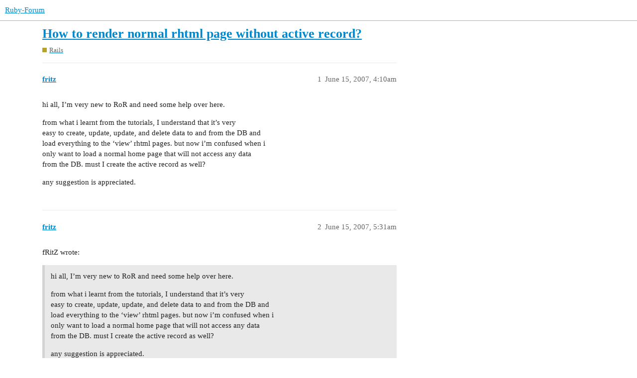

--- FILE ---
content_type: text/html; charset=utf-8
request_url: https://www.ruby-forum.com/t/how-to-render-normal-rhtml-page-without-active-record/106893
body_size: 4260
content:
<!DOCTYPE html>
<html lang="en">
  <head>
    <meta charset="utf-8">
    <title>How to render normal rhtml page without active record? - Rails - Ruby-Forum</title>
    <meta name="description" content="hi all, I’m very new to RoR and need some help over here. 
from what i learnt from the tutorials, I understand that it’s very 
easy to create, update, update, and delete data to and from the DB and 
load everything to th&amp;hellip;">
    <meta name="generator" content="Discourse 3.1.0.beta5 - https://github.com/discourse/discourse version e0f848c2eabed2ced3af863418a37d20f3cc4c2e">
<link rel="icon" type="image/png" href="https://www.ruby-forum.com/uploads/default/optimized/1X/8a5e8e853d54c2948e021a2e1c15b7bc1b378978_2_32x32.png">
<link rel="apple-touch-icon" type="image/png" href="https://www.ruby-forum.com/uploads/default/optimized/1X/645cc2efa553889ca9678040f222dc6640fae21e_2_180x180.png">
<meta name="theme-color" media="all" content="#ffffff">

<meta name="viewport" content="width=device-width, initial-scale=1.0, minimum-scale=1.0, user-scalable=yes, viewport-fit=cover">
<link rel="canonical" href="https://www.ruby-forum.com/t/how-to-render-normal-rhtml-page-without-active-record/106893" />

<link rel="search" type="application/opensearchdescription+xml" href="https://www.ruby-forum.com/opensearch.xml" title="Ruby-Forum Search">

    <link href="/stylesheets/color_definitions_light_4_5_0097852dee5a77c65d5b22f69765dc7876db84f7.css?__ws=www.ruby-forum.com" media="all" rel="stylesheet" class="light-scheme"/>

  <link href="/stylesheets/desktop_b37b51fae51313f422e600e1fc19c1976124d39c.css?__ws=www.ruby-forum.com" media="all" rel="stylesheet" data-target="desktop"  />



  <link href="/stylesheets/discourse-adplugin_b37b51fae51313f422e600e1fc19c1976124d39c.css?__ws=www.ruby-forum.com" media="all" rel="stylesheet" data-target="discourse-adplugin"  />
  <link href="/stylesheets/discourse-assign_b37b51fae51313f422e600e1fc19c1976124d39c.css?__ws=www.ruby-forum.com" media="all" rel="stylesheet" data-target="discourse-assign"  />
  <link href="/stylesheets/discourse-cakeday_b37b51fae51313f422e600e1fc19c1976124d39c.css?__ws=www.ruby-forum.com" media="all" rel="stylesheet" data-target="discourse-cakeday"  />
  <link href="/stylesheets/discourse-details_b37b51fae51313f422e600e1fc19c1976124d39c.css?__ws=www.ruby-forum.com" media="all" rel="stylesheet" data-target="discourse-details"  />
  <link href="/stylesheets/discourse-lazy-videos_b37b51fae51313f422e600e1fc19c1976124d39c.css?__ws=www.ruby-forum.com" media="all" rel="stylesheet" data-target="discourse-lazy-videos"  />
  <link href="/stylesheets/discourse-local-dates_b37b51fae51313f422e600e1fc19c1976124d39c.css?__ws=www.ruby-forum.com" media="all" rel="stylesheet" data-target="discourse-local-dates"  />
  <link href="/stylesheets/discourse-narrative-bot_b37b51fae51313f422e600e1fc19c1976124d39c.css?__ws=www.ruby-forum.com" media="all" rel="stylesheet" data-target="discourse-narrative-bot"  />
  <link href="/stylesheets/discourse-presence_b37b51fae51313f422e600e1fc19c1976124d39c.css?__ws=www.ruby-forum.com" media="all" rel="stylesheet" data-target="discourse-presence"  />
  <link href="/stylesheets/discourse-solved_b37b51fae51313f422e600e1fc19c1976124d39c.css?__ws=www.ruby-forum.com" media="all" rel="stylesheet" data-target="discourse-solved"  />
  <link href="/stylesheets/discourse-staff-notes_b37b51fae51313f422e600e1fc19c1976124d39c.css?__ws=www.ruby-forum.com" media="all" rel="stylesheet" data-target="discourse-staff-notes"  />
  <link href="/stylesheets/docker_manager_b37b51fae51313f422e600e1fc19c1976124d39c.css?__ws=www.ruby-forum.com" media="all" rel="stylesheet" data-target="docker_manager"  />
  <link href="/stylesheets/poll_b37b51fae51313f422e600e1fc19c1976124d39c.css?__ws=www.ruby-forum.com" media="all" rel="stylesheet" data-target="poll"  />
  <link href="/stylesheets/poll_desktop_b37b51fae51313f422e600e1fc19c1976124d39c.css?__ws=www.ruby-forum.com" media="all" rel="stylesheet" data-target="poll_desktop"  />

  <link href="/stylesheets/desktop_theme_6_3d141594230039b2184834307c6b93f57b921914.css?__ws=www.ruby-forum.com" media="all" rel="stylesheet" data-target="desktop_theme" data-theme-id="6" data-theme-name="brand header theme component"/>
<link href="/stylesheets/desktop_theme_7_075db99aed49f798f3fc38e9dd8369522a34b2b7.css?__ws=www.ruby-forum.com" media="all" rel="stylesheet" data-target="desktop_theme" data-theme-id="7" data-theme-name="discourse signup banner"/>
<link href="/stylesheets/desktop_theme_8_e62964948605beff6e8db73646c4b9652d8e3dc8.css?__ws=www.ruby-forum.com" media="all" rel="stylesheet" data-target="desktop_theme" data-theme-id="8" data-theme-name="welcome link banner"/>
<link href="/stylesheets/desktop_theme_5_0b8e85fbaf76fa79ba35538021ba17db4dfcf0e6.css?__ws=www.ruby-forum.com" media="all" rel="stylesheet" data-target="desktop_theme" data-theme-id="5" data-theme-name="light"/>

    <meta http-equiv="Content-Security-Policy" script-src="unsafe-inline" ;="">

<!-- Google Tag Manager -->

<!-- End Google Tag Manager --><link rel="preload" href="/theme-javascripts/6b236ec71a4d5406c58f8026df9a7030179f693b.js?__ws=www.ruby-forum.com" as="script">
<script defer="" src="/theme-javascripts/6b236ec71a4d5406c58f8026df9a7030179f693b.js?__ws=www.ruby-forum.com" data-theme-id="5"></script>

    <meta id="data-ga-universal-analytics" data-tracking-code="UA-80574-2" data-json="{&quot;cookieDomain&quot;:&quot;auto&quot;}" data-auto-link-domains="">

  <link rel="preload" href="/assets/google-universal-analytics-v3-a023b3e9cae7d93d8bcf5f91a1fdd28bddc646afb705779d0208c74fd1cc3f7f.js" as="script">
<script defer src="/assets/google-universal-analytics-v3-a023b3e9cae7d93d8bcf5f91a1fdd28bddc646afb705779d0208c74fd1cc3f7f.js"></script>


        <link rel="alternate nofollow" type="application/rss+xml" title="RSS feed of &#39;How to render normal rhtml page without active record?&#39;" href="https://www.ruby-forum.com/t/how-to-render-normal-rhtml-page-without-active-record/106893.rss" />
    <meta property="og:site_name" content="Ruby-Forum" />
<meta property="og:type" content="website" />
<meta name="twitter:card" content="summary" />
<meta name="twitter:image" content="https://www.ruby-forum.com/uploads/default/original/1X/8a5e8e853d54c2948e021a2e1c15b7bc1b378978.png" />
<meta property="og:image" content="https://www.ruby-forum.com/uploads/default/original/1X/8a5e8e853d54c2948e021a2e1c15b7bc1b378978.png" />
<meta property="og:url" content="https://www.ruby-forum.com/t/how-to-render-normal-rhtml-page-without-active-record/106893" />
<meta name="twitter:url" content="https://www.ruby-forum.com/t/how-to-render-normal-rhtml-page-without-active-record/106893" />
<meta property="og:title" content="How to render normal rhtml page without active record?" />
<meta name="twitter:title" content="How to render normal rhtml page without active record?" />
<meta property="og:description" content="hi all, I’m very new to RoR and need some help over here.  from what i learnt from the tutorials, I understand that it’s very  easy to create, update, update, and delete data to and from the DB and  load everything to the ‘view’ rhtml pages. but now i’m confused when i  only want to load a normal home page that will not access any data  from the DB. must I create the active record as well?  any suggestion is appreciated." />
<meta name="twitter:description" content="hi all, I’m very new to RoR and need some help over here.  from what i learnt from the tutorials, I understand that it’s very  easy to create, update, update, and delete data to and from the DB and  load everything to the ‘view’ rhtml pages. but now i’m confused when i  only want to load a normal home page that will not access any data  from the DB. must I create the active record as well?  any suggestion is appreciated." />
<meta property="og:article:section" content="Rails" />
<meta property="og:article:section:color" content="b8a32a" />
<meta property="article:published_time" content="2007-06-15T04:10:20+00:00" />
<meta property="og:ignore_canonical" content="true" />


    
  </head>
  <body class="crawler ">
    
<link rel="preload" href="/theme-javascripts/1dad71a377495283be791c681655bebcb840c2c3.js?__ws=www.ruby-forum.com" as="script">
<script defer="" src="/theme-javascripts/1dad71a377495283be791c681655bebcb840c2c3.js?__ws=www.ruby-forum.com" data-theme-id="6"></script>

    <header>
  <a href="/">
    Ruby-Forum
  </a>
</header>

    <div id="main-outlet" class="wrap" role="main">
        <div id="topic-title">
    <h1>
      <a href="/t/how-to-render-normal-rhtml-page-without-active-record/106893">How to render normal rhtml page without active record?</a>
    </h1>

      <div class="topic-category" itemscope itemtype="http://schema.org/BreadcrumbList">
          <span itemprop="itemListElement" itemscope itemtype="http://schema.org/ListItem">
            <a href="https://www.ruby-forum.com/c/ruby-on-rails/6" class="badge-wrapper bullet" itemprop="item">
              <span class='badge-category-bg' style='background-color: #b8a32a'></span>
              <span class='badge-category clear-badge'>
                <span class='category-name' itemprop='name'>Rails</span>
              </span>
            </a>
            <meta itemprop="position" content="1" />
          </span>
      </div>

  </div>

  

    <div itemscope itemtype='http://schema.org/DiscussionForumPosting'>
      <meta itemprop='headline' content='How to render normal rhtml page without active record?'>
        <meta itemprop='articleSection' content='Rails'>
      <meta itemprop='keywords' content=''>
      <div itemprop='publisher' itemscope itemtype="http://schema.org/Organization">
        <meta itemprop='name' content='Ruby Forum'>
          <div itemprop='logo' itemscope itemtype="http://schema.org/ImageObject">
            <meta itemprop='url' content='https://www.ruby-forum.com/uploads/default/original/1X/41aea38170214b7a8609fd7e359f5a5231e48438.png'>
          </div>
      </div>

          <div id='post_1'  class='topic-body crawler-post'>
            <div class='crawler-post-meta'>
              <span class="creator" itemprop="author" itemscope itemtype="http://schema.org/Person">
                <a itemprop="url" href='https://www.ruby-forum.com/u/fritz'><span itemprop='name'>fritz</span></a>
                
              </span>

              <link itemprop="mainEntityOfPage" href="https://www.ruby-forum.com/t/how-to-render-normal-rhtml-page-without-active-record/106893">


              <span class="crawler-post-infos">
                  <time itemprop='datePublished' datetime='2007-06-15T04:10:20Z' class='post-time'>
                    June 15, 2007,  4:10am
                  </time>
                  <meta itemprop='dateModified' content='2007-06-15T04:10:20Z'>
              <span itemprop='position'>1</span>
              </span>
            </div>
            <div class='post' itemprop='articleBody'>
              <p>hi all, I’m very new to RoR and need some help over here.</p>
<p>from what i learnt from the tutorials, I understand that it’s very<br>
easy to create, update, update, and delete data to and from the DB and<br>
load everything to the ‘view’ rhtml pages. but now i’m confused when i<br>
only want to load a normal home page that will not access any data<br>
from the DB. must I create the active record as well?</p>
<p>any suggestion is appreciated.</p>
            </div>

            <div itemprop="interactionStatistic" itemscope itemtype="http://schema.org/InteractionCounter">
              <meta itemprop="interactionType" content="http://schema.org/LikeAction"/>
              <meta itemprop="userInteractionCount" content="0" />
              <span class='post-likes'></span>
            </div>

            <div itemprop="interactionStatistic" itemscope itemtype="http://schema.org/InteractionCounter">
                <meta itemprop="interactionType" content="http://schema.org/CommentAction"/>
                <meta itemprop="userInteractionCount" content="0" />
              </div>

          </div>
          <div id='post_2' itemprop='comment' itemscope itemtype='http://schema.org/Comment' class='topic-body crawler-post'>
            <div class='crawler-post-meta'>
              <span class="creator" itemprop="author" itemscope itemtype="http://schema.org/Person">
                <a itemprop="url" href='https://www.ruby-forum.com/u/fritz'><span itemprop='name'>fritz</span></a>
                
              </span>

              <link itemprop="mainEntityOfPage" href="https://www.ruby-forum.com/t/how-to-render-normal-rhtml-page-without-active-record/106893">


              <span class="crawler-post-infos">
                  <time itemprop='datePublished' datetime='2007-06-15T05:31:06Z' class='post-time'>
                    June 15, 2007,  5:31am
                  </time>
                  <meta itemprop='dateModified' content='2007-06-15T05:31:06Z'>
              <span itemprop='position'>2</span>
              </span>
            </div>
            <div class='post' itemprop='text'>
              <p>fRitZ wrote:</p>
<blockquote>
<p>hi all, I’m very new to RoR and need some help over here.</p>
<p>from what i learnt from the tutorials, I understand that it’s very<br>
easy to create, update, update, and delete data to and from the DB and<br>
load everything to the ‘view’ rhtml pages. but now i’m confused when i<br>
only want to load a normal home page that will not access any data<br>
from the DB. must I create the active record as well?</p>
<p>any suggestion is appreciated.</p>
</blockquote>
<p>Here is what you can do:</p>
<p>If you are trying to do this for your default home page you must do the<br>
following:<br>
a) delete the index.html page in your public directory, go into your<br>
routes.rb file and set up a route to the page you would like the default<br>
page to be:</p>
<p>Here is what I did:<br>
map.connect ‘’, :controller =&gt; “index”, :action=&gt;“index”</p>
<p>What this means is for the default page redirect the request to the<br>
index controller and look for the index method.  You will have to set up<br>
a index.rhtml page in the view directory called index.</p>
<p>If you are just trying to do this for any page:<br>
set up a controller (call it whatever you would like). Inside your<br>
controller create a method (call it whatever you would like also).  Then<br>
create a page in your view folder that matches the method name in your<br>
controller that you created.</p>
<p>Hope this helps. If not, let me know.<br>
thanks.<br>
Mike</p>
            </div>

            <div itemprop="interactionStatistic" itemscope itemtype="http://schema.org/InteractionCounter">
              <meta itemprop="interactionType" content="http://schema.org/LikeAction"/>
              <meta itemprop="userInteractionCount" content="0" />
              <span class='post-likes'></span>
            </div>

            <div itemprop="interactionStatistic" itemscope itemtype="http://schema.org/InteractionCounter">
                <meta itemprop="interactionType" content="http://schema.org/CommentAction"/>
                <meta itemprop="userInteractionCount" content="0" />
              </div>

          </div>
          <div id='post_3' itemprop='comment' itemscope itemtype='http://schema.org/Comment' class='topic-body crawler-post'>
            <div class='crawler-post-meta'>
              <span class="creator" itemprop="author" itemscope itemtype="http://schema.org/Person">
                <a itemprop="url" href='https://www.ruby-forum.com/u/fritz'><span itemprop='name'>fritz</span></a>
                
              </span>

              <link itemprop="mainEntityOfPage" href="https://www.ruby-forum.com/t/how-to-render-normal-rhtml-page-without-active-record/106893">


              <span class="crawler-post-infos">
                  <time itemprop='datePublished' datetime='2007-06-15T05:48:27Z' class='post-time'>
                    June 15, 2007,  5:48am
                  </time>
                  <meta itemprop='dateModified' content='2007-06-15T05:48:27Z'>
              <span itemprop='position'>3</span>
              </span>
            </div>
            <div class='post' itemprop='text'>
              <p>wow, thx for the reply. i guess it gives me some enlightment. yes, i<br>
was referring to some kind of index or home page. i will try it once i<br>
reach home. may need further help later on. <img src="https://www.ruby-forum.com/images/emoji/apple/slight_smile.png?v=12" title=":slight_smile:" class="emoji" alt=":slight_smile:" loading="lazy" width="20" height="20"></p>
<p>On Jun 15, 11:31 am, Mike R. <a href="/cdn-cgi/l/email-protection#d8aabdb5b7aebdbc87bdb5b9b1b487b9bcbcaabdabab98bcb7b5b9b1b6f6b1b6aeb9b4b1bc"><span class="__cf_email__" data-cfemail="057760686a7360615a6068646c695a6461617760767645616a68646c6b2b6c6b7364696c61">[email&#160;protected]</span></a></p>
            </div>

            <div itemprop="interactionStatistic" itemscope itemtype="http://schema.org/InteractionCounter">
              <meta itemprop="interactionType" content="http://schema.org/LikeAction"/>
              <meta itemprop="userInteractionCount" content="0" />
              <span class='post-likes'></span>
            </div>

            <div itemprop="interactionStatistic" itemscope itemtype="http://schema.org/InteractionCounter">
                <meta itemprop="interactionType" content="http://schema.org/CommentAction"/>
                <meta itemprop="userInteractionCount" content="0" />
              </div>

          </div>
    </div>






    </div>
    <footer class="container wrap">
  <nav class='crawler-nav'>
    <ul>
      <li itemscope itemtype='http://schema.org/SiteNavigationElement'>
        <span itemprop='name'>
          <a href='/' itemprop="url">Home </a>
        </span>
      </li>
      <li itemscope itemtype='http://schema.org/SiteNavigationElement'>
        <span itemprop='name'>
          <a href='/categories' itemprop="url">Categories </a>
        </span>
      </li>
      <li itemscope itemtype='http://schema.org/SiteNavigationElement'>
        <span itemprop='name'>
          <a href='/guidelines' itemprop="url">FAQ/Guidelines </a>
        </span>
      </li>
        <li itemscope itemtype='http://schema.org/SiteNavigationElement'>
          <span itemprop='name'>
            <a href='/tos' itemprop="url">Terms of Service </a>
          </span>
        </li>
        <li itemscope itemtype='http://schema.org/SiteNavigationElement'>
          <span itemprop='name'>
            <a href='/privacy' itemprop="url">Privacy Policy </a>
          </span>
        </li>
    </ul>
  </nav>
  <p class='powered-by-link'>Powered by <a href="https://www.discourse.org">Discourse</a>, best viewed with JavaScript enabled</p>
</footer>

    
<div id="waldo-tag-5903"></div>

<center>
<p>This forum is not affiliated to the <a href="https://ruby-lang.org/">Ruby</a> language, <a href="https://rubyonrails.org/">Ruby on Rails</a> framework, nor any Ruby applications discussed here.</p>
<a id="sponsor-link" href="https://www.paved.com/sites/rubyforum?ref=rubyforum">Sponsor our Newsletter</a> | <a href="https://www.ruby-forum.com/privacy">Privacy Policy</a> | <a href="https://www.ruby-forum.com/tos">Terms of Service</a> | <a href="https://www.ruby-forum.com/jobs">Remote Ruby Jobs</a>
</center>

    
  <script data-cfasync="false" src="/cdn-cgi/scripts/5c5dd728/cloudflare-static/email-decode.min.js"></script><script defer src="https://static.cloudflareinsights.com/beacon.min.js/vcd15cbe7772f49c399c6a5babf22c1241717689176015" integrity="sha512-ZpsOmlRQV6y907TI0dKBHq9Md29nnaEIPlkf84rnaERnq6zvWvPUqr2ft8M1aS28oN72PdrCzSjY4U6VaAw1EQ==" data-cf-beacon='{"rayId":"9bf575cf98d3d434","version":"2025.9.1","serverTiming":{"name":{"cfExtPri":true,"cfEdge":true,"cfOrigin":true,"cfL4":true,"cfSpeedBrain":true,"cfCacheStatus":true}},"token":"25e029ced7fb45ee9fc007e53a78d931","b":1}' crossorigin="anonymous"></script>
</body>
  
</html>


--- FILE ---
content_type: text/css
request_url: https://www.ruby-forum.com/stylesheets/discourse-narrative-bot_b37b51fae51313f422e600e1fc19c1976124d39c.css?__ws=www.ruby-forum.com
body_size: -292
content:
article[data-user-id="-2"] div.cooked iframe{border:0}

/*# sourceMappingURL=discourse-narrative-bot_b37b51fae51313f422e600e1fc19c1976124d39c.css.map?__ws=www.ruby-forum.com */


--- FILE ---
content_type: text/javascript
request_url: https://www.ruby-forum.com/theme-javascripts/6b236ec71a4d5406c58f8026df9a7030179f693b.js?__ws=www.ruby-forum.com
body_size: -170
content:
(function(e,t,a,n,g){e[n]=e[n]||[],e[n].push({"gtm.start":(new Date).getTime(),event:"gtm.js"})
var m=t.getElementsByTagName(a)[0],r=t.createElement(a)
r.async=!0,r.src="https://www.googletagmanager.com/gtm.js?id=GTM-NVKDB68",m.parentNode.insertBefore(r,m)})(window,document,"script","dataLayer")

//# sourceMappingURL=6b236ec71a4d5406c58f8026df9a7030179f693b.map?__ws=www.ruby-forum.com
